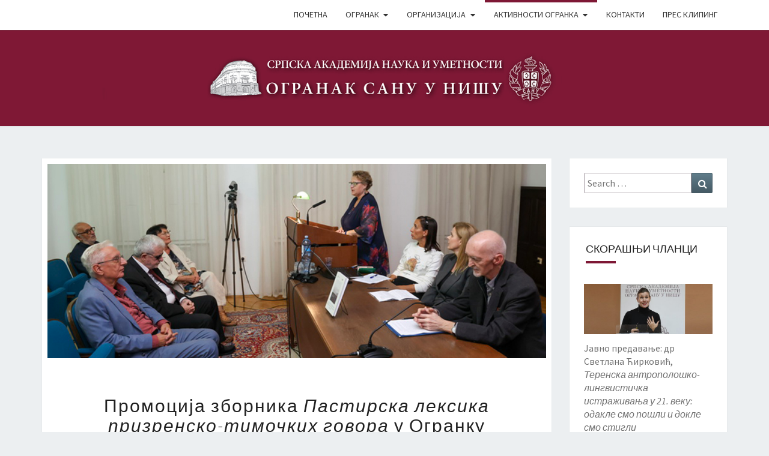

--- FILE ---
content_type: text/html; charset=UTF-8
request_url: https://www.ogranaknis.sanu.ac.rs/aktivnosti-ogranka/page/2/
body_size: 11748
content:
<!DOCTYPE html>

<!--[if IE 8]>
<html id="ie8" lang="sr-RS">
<![endif]-->
<!--[if !(IE 8) ]><!-->
<html lang="sr-RS">
<!--<![endif]-->
<head>
<meta charset="UTF-8" />
<meta name="viewport" content="width=device-width" />
<link rel="profile" href="http://gmpg.org/xfn/11" />
<link rel="pingback" href="https://www.ogranaknis.sanu.ac.rs/xmlrpc.php" />
<title>Активности Огранка &#8211; Страна 2</title>
<link rel='dns-prefetch' href='//fonts.googleapis.com' />
<link rel='dns-prefetch' href='//s.w.org' />
<link rel="alternate" type="application/rss+xml" title=" &raquo; довод" href="https://www.ogranaknis.sanu.ac.rs/feed/" />
<link rel="alternate" type="application/rss+xml" title=" &raquo; довод коментара" href="https://www.ogranaknis.sanu.ac.rs/comments/feed/" />
		<script type="text/javascript">
			window._wpemojiSettings = {"baseUrl":"https:\/\/s.w.org\/images\/core\/emoji\/11\/72x72\/","ext":".png","svgUrl":"https:\/\/s.w.org\/images\/core\/emoji\/11\/svg\/","svgExt":".svg","source":{"concatemoji":"https:\/\/www.ogranaknis.sanu.ac.rs\/wp-includes\/js\/wp-emoji-release.min.js?ver=4.9.28"}};
			!function(e,a,t){var n,r,o,i=a.createElement("canvas"),p=i.getContext&&i.getContext("2d");function s(e,t){var a=String.fromCharCode;p.clearRect(0,0,i.width,i.height),p.fillText(a.apply(this,e),0,0);e=i.toDataURL();return p.clearRect(0,0,i.width,i.height),p.fillText(a.apply(this,t),0,0),e===i.toDataURL()}function c(e){var t=a.createElement("script");t.src=e,t.defer=t.type="text/javascript",a.getElementsByTagName("head")[0].appendChild(t)}for(o=Array("flag","emoji"),t.supports={everything:!0,everythingExceptFlag:!0},r=0;r<o.length;r++)t.supports[o[r]]=function(e){if(!p||!p.fillText)return!1;switch(p.textBaseline="top",p.font="600 32px Arial",e){case"flag":return s([55356,56826,55356,56819],[55356,56826,8203,55356,56819])?!1:!s([55356,57332,56128,56423,56128,56418,56128,56421,56128,56430,56128,56423,56128,56447],[55356,57332,8203,56128,56423,8203,56128,56418,8203,56128,56421,8203,56128,56430,8203,56128,56423,8203,56128,56447]);case"emoji":return!s([55358,56760,9792,65039],[55358,56760,8203,9792,65039])}return!1}(o[r]),t.supports.everything=t.supports.everything&&t.supports[o[r]],"flag"!==o[r]&&(t.supports.everythingExceptFlag=t.supports.everythingExceptFlag&&t.supports[o[r]]);t.supports.everythingExceptFlag=t.supports.everythingExceptFlag&&!t.supports.flag,t.DOMReady=!1,t.readyCallback=function(){t.DOMReady=!0},t.supports.everything||(n=function(){t.readyCallback()},a.addEventListener?(a.addEventListener("DOMContentLoaded",n,!1),e.addEventListener("load",n,!1)):(e.attachEvent("onload",n),a.attachEvent("onreadystatechange",function(){"complete"===a.readyState&&t.readyCallback()})),(n=t.source||{}).concatemoji?c(n.concatemoji):n.wpemoji&&n.twemoji&&(c(n.twemoji),c(n.wpemoji)))}(window,document,window._wpemojiSettings);
		</script>
		<style type="text/css">
img.wp-smiley,
img.emoji {
	display: inline !important;
	border: none !important;
	box-shadow: none !important;
	height: 1em !important;
	width: 1em !important;
	margin: 0 .07em !important;
	vertical-align: -0.1em !important;
	background: none !important;
	padding: 0 !important;
}
</style>
<link rel='stylesheet' id='bwg_fonts-css'  href='https://www.ogranaknis.sanu.ac.rs/wp-content/plugins/photo-gallery/css/bwg-fonts/fonts.css?ver=0.0.1' type='text/css' media='all' />
<link rel='stylesheet' id='sumoselect-css'  href='https://www.ogranaknis.sanu.ac.rs/wp-content/plugins/photo-gallery/css/sumoselect.min.css?ver=3.0.3' type='text/css' media='all' />
<link rel='stylesheet' id='mCustomScrollbar-css'  href='https://www.ogranaknis.sanu.ac.rs/wp-content/plugins/photo-gallery/css/jquery.mCustomScrollbar.min.css?ver=1.5.49' type='text/css' media='all' />
<link rel='stylesheet' id='bwg_frontend-css'  href='https://www.ogranaknis.sanu.ac.rs/wp-content/plugins/photo-gallery/css/styles.min.css?ver=1.5.49' type='text/css' media='all' />
<link rel='stylesheet' id='bootstrap-css'  href='https://www.ogranaknis.sanu.ac.rs/wp-content/themes/nisarg/css/bootstrap.css?ver=4.9.28' type='text/css' media='all' />
<link rel='stylesheet' id='font-awesome-css'  href='https://www.ogranaknis.sanu.ac.rs/wp-content/themes/nisarg/font-awesome/css/font-awesome.min.css?ver=4.9.28' type='text/css' media='all' />
<link rel='stylesheet' id='nisarg-style-css'  href='https://www.ogranaknis.sanu.ac.rs/wp-content/themes/nisarg/style.css?ver=4.9.28' type='text/css' media='all' />
<style id='nisarg-style-inline-css' type='text/css'>
	/* Color Scheme */

	/* Accent Color */

	a:active,
	a:hover,
	a:focus {
	    color: #7e1835;
	}

	.main-navigation .primary-menu > li > a:hover, .main-navigation .primary-menu > li > a:focus {
		color: #7e1835;
	}
	
	.main-navigation .primary-menu .sub-menu .current_page_item > a,
	.main-navigation .primary-menu .sub-menu .current-menu-item > a {
		color: #7e1835;
	}
	.main-navigation .primary-menu .sub-menu .current_page_item > a:hover,
	.main-navigation .primary-menu .sub-menu .current_page_item > a:focus,
	.main-navigation .primary-menu .sub-menu .current-menu-item > a:hover,
	.main-navigation .primary-menu .sub-menu .current-menu-item > a:focus {
		background-color: #fff;
		color: #7e1835;
	}
	.dropdown-toggle:hover,
	.dropdown-toggle:focus {
		color: #7e1835;
	}

	@media (min-width: 768px){
		.main-navigation .primary-menu > .current_page_item > a,
		.main-navigation .primary-menu > .current_page_item > a:hover,
		.main-navigation .primary-menu > .current_page_item > a:focus,
		.main-navigation .primary-menu > .current-menu-item > a,
		.main-navigation .primary-menu > .current-menu-item > a:hover,
		.main-navigation .primary-menu > .current-menu-item > a:focus,
		.main-navigation .primary-menu > .current_page_ancestor > a,
		.main-navigation .primary-menu > .current_page_ancestor > a:hover,
		.main-navigation .primary-menu > .current_page_ancestor > a:focus,
		.main-navigation .primary-menu > .current-menu-ancestor > a,
		.main-navigation .primary-menu > .current-menu-ancestor > a:hover,
		.main-navigation .primary-menu > .current-menu-ancestor > a:focus {
			border-top: 4px solid #7e1835;
		}
		.main-navigation ul ul a:hover,
		.main-navigation ul ul a.focus {
			color: #fff;
			background-color: #7e1835;
		}
	}

	.main-navigation .primary-menu > .open > a, .main-navigation .primary-menu > .open > a:hover, .main-navigation .primary-menu > .open > a:focus {
		color: #7e1835;
	}

	.main-navigation .primary-menu > li > .sub-menu  li > a:hover,
	.main-navigation .primary-menu > li > .sub-menu  li > a:focus {
		color: #fff;
		background-color: #7e1835;
	}

	@media (max-width: 767px) {
		.main-navigation .primary-menu .open .sub-menu > li > a:hover {
			color: #fff;
			background-color: #7e1835;
		}
	}

	.sticky-post{
	    background: #7e1835;
	    color:white;
	}
	
	.entry-title a:hover,
	.entry-title a:focus{
	    color: #7e1835;
	}

	.entry-header .entry-meta::after{
	    background: #7e1835;
	}

	.fa {
		color: #7e1835;
	}

	.btn-default{
		border-bottom: 1px solid #7e1835;
	}

	.btn-default:hover, .btn-default:focus{
	    border-bottom: 1px solid #7e1835;
	    background-color: #7e1835;
	}

	.nav-previous:hover, .nav-next:hover{
	    border: 1px solid #7e1835;
	    background-color: #7e1835;
	}

	.next-post a:hover,.prev-post a:hover{
	    color: #7e1835;
	}

	.posts-navigation .next-post a:hover .fa, .posts-navigation .prev-post a:hover .fa{
	    color: #7e1835;
	}


	#secondary .widget-title::after{
		background-color: #7e1835;
	    content: "";
	    position: absolute;
	    width: 50px;
	    display: block;
	    height: 4px;    
	    bottom: -15px;
	}

	#secondary .widget a:hover,
	#secondary .widget a:focus{
		color: #7e1835;
	}

	#secondary .widget_calendar tbody a {
	    background-color: #7e1835;
	    color: #fff;
	    padding: 0.2em;
	}

	#secondary .widget_calendar tbody a:hover{
	    background-color: #7e1835;
	    color: #fff;
	    padding: 0.2em;
	}	

</style>
<link rel='stylesheet' id='nisarggooglefonts-css'  href='//fonts.googleapis.com/css?family=Lato:400,300italic,700|Source+Sans+Pro:400,400italic' type='text/css' media='all' />
<link rel='stylesheet' id='recent-posts-widget-with-thumbnails-public-style-css'  href='https://www.ogranaknis.sanu.ac.rs/wp-content/plugins/recent-posts-widget-with-thumbnails/public.css?ver=6.7.0' type='text/css' media='all' />
<script type='text/javascript' src='https://www.ogranaknis.sanu.ac.rs/wp-includes/js/jquery/jquery.js?ver=1.12.4'></script>
<script type='text/javascript' src='https://www.ogranaknis.sanu.ac.rs/wp-includes/js/jquery/jquery-migrate.min.js?ver=1.4.1'></script>
<script type='text/javascript' src='https://www.ogranaknis.sanu.ac.rs/wp-content/plugins/photo-gallery/js/jquery.sumoselect.min.js?ver=3.0.3'></script>
<script type='text/javascript' src='https://www.ogranaknis.sanu.ac.rs/wp-content/plugins/photo-gallery/js/jquery.mobile.min.js?ver=1.3.2'></script>
<script type='text/javascript' src='https://www.ogranaknis.sanu.ac.rs/wp-content/plugins/photo-gallery/js/jquery.mCustomScrollbar.concat.min.js?ver=1.5.49'></script>
<script type='text/javascript' src='https://www.ogranaknis.sanu.ac.rs/wp-content/plugins/photo-gallery/js/jquery.fullscreen-0.4.1.min.js?ver=0.4.1'></script>
<script type='text/javascript'>
/* <![CDATA[ */
var bwg_objectsL10n = {"bwg_field_required":"field is required.","bwg_mail_validation":"\u041e\u0432\u043e \u043d\u0438\u0458\u0435 \u0432\u0430\u043b\u0438\u0434\u043d\u0430 \u0435\u043c\u0430\u0438\u043b \u0430\u0434\u0440\u0435\u0441\u0430. ","bwg_search_result":"\u041d\u0435 \u043f\u043e\u0441\u0442\u043e\u0458\u0435 \u0441\u043b\u0438\u043a\u0435 \u043a\u043e\u0458\u0435 \u043e\u0434\u0433\u043e\u0432\u0430\u0440\u0430\u0458\u0443 \u0412\u0430\u0448\u043e\u0458 \u043f\u0440\u0435\u0442\u0440\u0430\u0437\u0438.","bwg_select_tag":"Select Tag","bwg_order_by":"Order By","bwg_search":"\u0422\u0440\u0430\u0436\u0438","bwg_show_ecommerce":"Show Ecommerce","bwg_hide_ecommerce":"Hide Ecommerce","bwg_show_comments":"\u041f\u0440\u0438\u043a\u0430\u0437\u0430\u0442\u0438 \u043a\u043e\u043c\u0435\u043d\u0442\u0430\u0440\u0435","bwg_hide_comments":"\u0421\u0430\u043a\u0440\u0438\u0458 \u043a\u043e\u043c\u0435\u043d\u0442\u0430\u0440\u0435","bwg_restore":"\u0412\u0440\u0430\u0442\u0438","bwg_maximize":"\u041c\u0430\u043a\u0441\u0438\u043c\u0430\u043b\u043d\u0430 \u0432\u0435\u043b\u0438\u0447\u0438\u043d\u0430","bwg_fullscreen":"\u0426\u0435\u043e \u0435\u043a\u0440\u0430\u043d","bwg_exit_fullscreen":"\u0418\u0437\u0430\u0452\u0438 \u0438\u0437 \u0446\u0435\u043b\u043e\u0433 \u0435\u043a\u0440\u0430\u043d\u0430","bwg_search_tag":"SEARCH...","bwg_tag_no_match":"No tags found","bwg_all_tags_selected":"All tags selected","bwg_tags_selected":"tags selected","play":"\u041f\u0443\u0441\u0442\u0438","pause":"\u041f\u0430\u0443\u0437\u0430","is_pro":"","bwg_play":"\u041f\u0443\u0441\u0442\u0438","bwg_pause":"\u041f\u0430\u0443\u0437\u0430","bwg_hide_info":"\u0421\u0430\u043a\u0440\u0438\u0458 \u0438\u043d\u0444\u043e","bwg_show_info":"\u041f\u0440\u0438\u043a\u0430\u0436\u0438 \u0438\u043d\u0444\u043e","bwg_hide_rating":"\u0421\u0430\u043a\u0440\u0438\u0458 \u0440\u0435\u0458\u0442\u0438\u043d\u0433","bwg_show_rating":"\u041f\u0440\u0438\u043a\u0430\u0436\u0438 \u0440\u0435\u0458\u0442\u0438\u043d\u0433","ok":"Ok","cancel":"Cancel","select_all":"Select all","lazy_load":"0","lazy_loader":"https:\/\/www.ogranaknis.sanu.ac.rs\/wp-content\/plugins\/photo-gallery\/images\/ajax_loader.png","front_ajax":"0"};
/* ]]> */
</script>
<script type='text/javascript' src='https://www.ogranaknis.sanu.ac.rs/wp-content/plugins/photo-gallery/js/scripts.min.js?ver=1.5.49'></script>
<!--[if lt IE 9]>
<script type='text/javascript' src='https://www.ogranaknis.sanu.ac.rs/wp-content/themes/nisarg/js/html5shiv.js?ver=3.7.3'></script>
<![endif]-->
<link rel='https://api.w.org/' href='https://www.ogranaknis.sanu.ac.rs/wp-json/' />
<link rel="EditURI" type="application/rsd+xml" title="RSD" href="https://www.ogranaknis.sanu.ac.rs/xmlrpc.php?rsd" />
<link rel="wlwmanifest" type="application/wlwmanifest+xml" href="https://www.ogranaknis.sanu.ac.rs/wp-includes/wlwmanifest.xml" /> 
<meta name="generator" content="WordPress 4.9.28" />
<style>/* CSS added by WP Meta and Date Remover*/.entry-meta {display:none !important;}
	.home .entry-meta { display: none; }
	.entry-footer {display:none !important;}
	.home .entry-footer { display: none; }</style>
<style type="text/css">
        .site-header { background: #7e1835; }
</style>

		<style type="text/css" id="nisarg-header-css">
					.site-header {
				background: url(https://www.ogranaknis.sanu.ac.rs/wp-content/uploads/2018/01/header_nov1600_200n-2.jpg) no-repeat scroll top;
				background-size: cover;
			}
			@media (min-width: 320px) and (max-width: 359px ) {
				.site-header {
					height: 40px;
				}
			}
			@media (min-width: 360px) and (max-width: 767px ) {
				.site-header {
					height: 45px;
				}
			}
			@media (min-width: 768px) and (max-width: 979px ) {
				.site-header {
					height: 96px;
				}
			}
			@media (min-width: 980px) and (max-width: 1279px ){
				.site-header {
					height: 122px;
				}
			}
			@media (min-width: 1280px) and (max-width: 1365px ){
				.site-header {
					height: 160px;
				}
			}
			@media (min-width: 1366px) and (max-width: 1439px ){
				.site-header {
					height: 170px;
				}
			}
			@media (min-width: 1440px) and (max-width: 1599px ) {
				.site-header {
					height: 180px;
				}
			}
			@media (min-width: 1600px) and (max-width: 1919px ) {
				.site-header {
					height: 200px;
				}
			}
			@media (min-width: 1920px) and (max-width: 2559px ) {
				.site-header {
					height: 240px;
				}
			}
			@media (min-width: 2560px)  and (max-width: 2879px ) {
				.site-header {
					height: 320px;
				}
			}
			@media (min-width: 2880px) {
				.site-header {
					height: 360px;
				}
			}
			.site-header{
				-webkit-box-shadow: 0px 0px 2px 1px rgba(182,182,182,0.3);
		    	-moz-box-shadow: 0px 0px 2px 1px rgba(182,182,182,0.3);
		    	-o-box-shadow: 0px 0px 2px 1px rgba(182,182,182,0.3);
		    	box-shadow: 0px 0px 2px 1px rgba(182,182,182,0.3);
			}
					.site-title,
			.site-description {
				position: absolute;
				clip: rect(1px 1px 1px 1px); /* IE7 */
				clip: rect(1px, 1px, 1px, 1px);
			}
					.site-title,
			.site-description {
				color: #blank;
			}
			.site-title::after{
				background: #blank;
				content:"";
			}
				</style>
		</head>
<body class="blog paged paged-2 group-blog">
<div id="page" class="hfeed site">
<header id="masthead"  role="banner">
	<nav id="site-navigation" class="main-navigation navbar-fixed-top navbar-left" role="navigation">
		<!-- Brand and toggle get grouped for better mobile display -->
		<div class="container" id="navigation_menu">
			<div class="navbar-header">
									<button type="button" class="menu-toggle" data-toggle="collapse" data-target=".navbar-ex1-collapse">
						<span class="sr-only">Toggle navigation</span>
						<span class="icon-bar"></span> 
						<span class="icon-bar"></span>
						<span class="icon-bar"></span>
					</button>
									<a class="navbar-brand" href="https://www.ogranaknis.sanu.ac.rs/"></a>
			</div><!-- .navbar-header -->
			<div class="collapse navbar-collapse navbar-ex1-collapse"><ul id="menu-meni" class="primary-menu"><li id="menu-item-56" class="menu-item menu-item-type-post_type menu-item-object-page menu-item-home menu-item-56"><a href="https://www.ogranaknis.sanu.ac.rs/">Почетна</a></li>
<li id="menu-item-141" class="menu-item menu-item-type-custom menu-item-object-custom menu-item-has-children menu-item-141"><a href="#">Огранак</a>
<ul class="sub-menu">
	<li id="menu-item-140" class="menu-item menu-item-type-post_type menu-item-object-page menu-item-140"><a href="https://www.ogranaknis.sanu.ac.rs/zadaci-i-aktivnosti/">Задаци и активности</a></li>
	<li id="menu-item-139" class="menu-item menu-item-type-post_type menu-item-object-page menu-item-139"><a href="https://www.ogranaknis.sanu.ac.rs/istorijat/">Историјат</a></li>
	<li id="menu-item-138" class="menu-item menu-item-type-post_type menu-item-object-page menu-item-138"><a href="https://www.ogranaknis.sanu.ac.rs/clanstvo/">Чланство</a></li>
	<li id="menu-item-137" class="menu-item menu-item-type-post_type menu-item-object-page menu-item-137"><a href="https://www.ogranaknis.sanu.ac.rs/pravna-akta/">Правна акта</a></li>
</ul>
</li>
<li id="menu-item-142" class="menu-item menu-item-type-custom menu-item-object-custom menu-item-has-children menu-item-142"><a href="#">Организација</a>
<ul class="sub-menu">
	<li id="menu-item-148" class="menu-item menu-item-type-post_type menu-item-object-page menu-item-148"><a href="https://www.ogranaknis.sanu.ac.rs/organi-upravljanja/">Органи Огранка</a></li>
	<li id="menu-item-147" class="menu-item menu-item-type-post_type menu-item-object-page menu-item-147"><a href="https://www.ogranaknis.sanu.ac.rs/sluzba-ogranka/">Служба Огранка</a></li>
</ul>
</li>
<li id="menu-item-149" class="menu-item menu-item-type-post_type menu-item-object-page current-menu-item page_item page-item-134 current_page_item current_page_parent menu-item-has-children menu-item-149"><a href="https://www.ogranaknis.sanu.ac.rs/aktivnosti-ogranka/">Активности Огранка</a>
<ul class="sub-menu">
	<li id="menu-item-541" class="menu-item menu-item-type-taxonomy menu-item-object-category menu-item-has-children menu-item-541"><a href="https://www.ogranaknis.sanu.ac.rs/category/aktivnosti-ogranka/projekti/">Пројекти</a>
	<ul class="sub-menu">
		<li id="menu-item-571" class="menu-item menu-item-type-post_type menu-item-object-page menu-item-571"><a href="https://www.ogranaknis.sanu.ac.rs/projekti-fonda-sanu/">Пројекти Фонда САНУ</a></li>
		<li id="menu-item-570" class="menu-item menu-item-type-post_type menu-item-object-page menu-item-570"><a href="https://www.ogranaknis.sanu.ac.rs/projekti-ogranka/">Пројекти Огранка</a></li>
		<li id="menu-item-569" class="menu-item menu-item-type-post_type menu-item-object-page menu-item-569"><a href="https://www.ogranaknis.sanu.ac.rs/ostali-projekti/">Екстерни пројекти</a></li>
	</ul>
</li>
	<li id="menu-item-1936" class="menu-item menu-item-type-taxonomy menu-item-object-category menu-item-1936"><a href="https://www.ogranaknis.sanu.ac.rs/category/aktivnosti-ogranka/svecane-akademije/">Свечане академије</a></li>
	<li id="menu-item-538" class="menu-item menu-item-type-taxonomy menu-item-object-category menu-item-has-children menu-item-538"><a href="https://www.ogranaknis.sanu.ac.rs/category/aktivnosti-ogranka/naucni-skupovi/">Научни скупови</a>
	<ul class="sub-menu">
		<li id="menu-item-549" class="menu-item menu-item-type-taxonomy menu-item-object-category menu-item-549"><a href="https://www.ogranaknis.sanu.ac.rs/category/aktivnosti-ogranka/naucni-skupovi/konferencije/">Конференције</a></li>
		<li id="menu-item-550" class="menu-item menu-item-type-taxonomy menu-item-object-category menu-item-550"><a href="https://www.ogranaknis.sanu.ac.rs/category/aktivnosti-ogranka/naucni-skupovi/okrugli-stolovi/">Округли столови</a></li>
		<li id="menu-item-4845" class="menu-item menu-item-type-taxonomy menu-item-object-category menu-item-4845"><a href="https://www.ogranaknis.sanu.ac.rs/category/aktivnosti-ogranka/naucni-skupovi/predstavljanje-projekata/">Представљање пројеката</a></li>
		<li id="menu-item-5455" class="menu-item menu-item-type-taxonomy menu-item-object-category menu-item-5455"><a href="https://www.ogranaknis.sanu.ac.rs/category/aktivnosti-ogranka/naucni-skupovi/radionice/">Радионице</a></li>
		<li id="menu-item-548" class="menu-item menu-item-type-taxonomy menu-item-object-category menu-item-548"><a href="https://www.ogranaknis.sanu.ac.rs/category/aktivnosti-ogranka/naucni-skupovi/kontinuirana-edukacija/">Континуирана едукација</a></li>
	</ul>
</li>
	<li id="menu-item-3168" class="menu-item menu-item-type-taxonomy menu-item-object-category menu-item-3168"><a href="https://www.ogranaknis.sanu.ac.rs/category/aktivnosti-ogranka/naucni-skupovi/razgovori-sa-stvaraocima/">Сусрети ca ствараоцима</a></li>
	<li id="menu-item-540" class="menu-item menu-item-type-taxonomy menu-item-object-category menu-item-has-children menu-item-540"><a href="https://www.ogranaknis.sanu.ac.rs/category/aktivnosti-ogranka/predavanja/">Предавања</a>
	<ul class="sub-menu">
		<li id="menu-item-1741" class="menu-item menu-item-type-taxonomy menu-item-object-category menu-item-1741"><a href="https://www.ogranaknis.sanu.ac.rs/category/aktivnosti-ogranka/predavanja/gost-ogranka-sanu/">Гост Огранка САНУ</a></li>
		<li id="menu-item-1748" class="menu-item menu-item-type-taxonomy menu-item-object-category menu-item-1748"><a href="https://www.ogranaknis.sanu.ac.rs/category/aktivnosti-ogranka/predavanja/javna-predavanja/">Јавна предавања</a></li>
		<li id="menu-item-1742" class="menu-item menu-item-type-taxonomy menu-item-object-category menu-item-1742"><a href="https://www.ogranaknis.sanu.ac.rs/category/aktivnosti-ogranka/predavanja/ciklus-predavanja/">Циклус предавања</a></li>
	</ul>
</li>
	<li id="menu-item-151" class="menu-item menu-item-type-taxonomy menu-item-object-category menu-item-151"><a href="https://www.ogranaknis.sanu.ac.rs/category/aktivnosti-ogranka/izlozbe/">Изложбе</a></li>
	<li id="menu-item-152" class="menu-item menu-item-type-taxonomy menu-item-object-category menu-item-152"><a href="https://www.ogranaknis.sanu.ac.rs/category/aktivnosti-ogranka/koncerti/">Концерти</a></li>
	<li id="menu-item-154" class="menu-item menu-item-type-taxonomy menu-item-object-category menu-item-has-children menu-item-154"><a href="https://www.ogranaknis.sanu.ac.rs/category/aktivnosti-ogranka/izdavastvo/">Издаваштво</a>
	<ul class="sub-menu">
		<li id="menu-item-3170" class="menu-item menu-item-type-post_type menu-item-object-post menu-item-3170"><a href="https://www.ogranaknis.sanu.ac.rs/izdavastvo/">Издања</a></li>
		<li id="menu-item-553" class="menu-item menu-item-type-taxonomy menu-item-object-category menu-item-553"><a href="https://www.ogranaknis.sanu.ac.rs/category/aktivnosti-ogranka/izdavastvo/promocije/">Промоције</a></li>
	</ul>
</li>
	<li id="menu-item-554" class="menu-item menu-item-type-taxonomy menu-item-object-category menu-item-554"><a href="https://www.ogranaknis.sanu.ac.rs/category/aktivnosti-ogranka/popularizacija/">Популаризација</a></li>
	<li id="menu-item-3172" class="menu-item menu-item-type-custom menu-item-object-custom menu-item-3172"><a href="https://www.ogranaknis.sanu.ac.rs/category/aktivnosti-ogranka/saradnja/">Сарадња</a></li>
	<li id="menu-item-1423" class="menu-item menu-item-type-taxonomy menu-item-object-category menu-item-has-children menu-item-1423"><a href="https://www.ogranaknis.sanu.ac.rs/category/aktivnosti-ogranka/sastanci/">Састанци</a>
	<ul class="sub-menu">
		<li id="menu-item-1425" class="menu-item menu-item-type-taxonomy menu-item-object-category menu-item-1425"><a href="https://www.ogranaknis.sanu.ac.rs/category/aktivnosti-ogranka/sastanci/organi-sanu/">Органи САНУ</a></li>
		<li id="menu-item-1424" class="menu-item menu-item-type-taxonomy menu-item-object-category menu-item-1424"><a href="https://www.ogranaknis.sanu.ac.rs/category/aktivnosti-ogranka/sastanci/organi-ogranka/">Органи Огранка</a></li>
		<li id="menu-item-1426" class="menu-item menu-item-type-taxonomy menu-item-object-category menu-item-1426"><a href="https://www.ogranaknis.sanu.ac.rs/category/aktivnosti-ogranka/sastanci/projektni-timovi/">Пројектни тимови</a></li>
	</ul>
</li>
	<li id="menu-item-3169" class="menu-item menu-item-type-taxonomy menu-item-object-category menu-item-3169"><a href="https://www.ogranaknis.sanu.ac.rs/category/svecanosti-i-prijemi/">Свечаности и пријеми</a></li>
	<li id="menu-item-6385" class="menu-item menu-item-type-taxonomy menu-item-object-category menu-item-6385"><a href="https://www.ogranaknis.sanu.ac.rs/category/aktivnosti-ogranka/nagrade-i-priznanja/">Награде и признања</a></li>
</ul>
</li>
<li id="menu-item-155" class="menu-item menu-item-type-post_type menu-item-object-page menu-item-155"><a href="https://www.ogranaknis.sanu.ac.rs/kontakti/">Контакти</a></li>
<li id="menu-item-156" class="menu-item menu-item-type-post_type menu-item-object-page menu-item-156"><a href="https://www.ogranaknis.sanu.ac.rs/pres-kliping/">Прес клипинг</a></li>
</ul></div>		</div><!--#container-->
	</nav>
	<div id="cc_spacer"></div><!-- used to clear fixed navigation by the themes js -->  
	<div class="site-header">
		<div class="site-branding">
			<a class="home-link" href="https://www.ogranaknis.sanu.ac.rs/" title="" rel="home">
				<h1 class="site-title"></h1>
				<h2 class="site-description"></h2>
			</a>
		</div><!--.site-branding-->
	</div><!--.site-header-->
</header>
<div id="content" class="site-content">

	<div class="container">
		<div class="row">
			<div id="primary" class="col-md-9 content-area">
				<main id="main" class="site-main" role="main">
															<header>
							<h1 class="page-title screen-reader-text">Активности Огранка</h1>
						</header>
					
																
<article id="post-12474"  class="post-content post-12474 post type-post status-publish format-standard has-post-thumbnail hentry category-izdavastvo category-promocije">

	
	        <div class="featured-image">
        	        	<a href="https://www.ogranaknis.sanu.ac.rs/promocija-zbornika-pastirska-leksika-prizrensko-timockih-govora-u-ogranku-sanu-u-novom-sadu/" rel="bookmark">
            <img width="1024" height="400" src="https://www.ogranaknis.sanu.ac.rs/wp-content/uploads/2025/10/00-baner-pastirskaleksika10_resize.jpg" class="attachment-nisarg-full-width size-nisarg-full-width wp-post-image" alt="" srcset="https://www.ogranaknis.sanu.ac.rs/wp-content/uploads/2025/10/00-baner-pastirskaleksika10_resize.jpg 1024w, https://www.ogranaknis.sanu.ac.rs/wp-content/uploads/2025/10/00-baner-pastirskaleksika10_resize-300x117.jpg 300w, https://www.ogranaknis.sanu.ac.rs/wp-content/uploads/2025/10/00-baner-pastirskaleksika10_resize-768x300.jpg 768w, https://www.ogranaknis.sanu.ac.rs/wp-content/uploads/2025/10/00-baner-pastirskaleksika10_resize-604x236.jpg 604w" sizes="(max-width: 1024px) 100vw, 1024px" />                        </a>         
        </div>
        
	<header class="entry-header">

		<span class="screen-reader-text">Промоција зборника <em>Пастирска лексика призренско-тимочких говора</em> у Огранку САНУ у Новом Саду</span>

					<h2 class="entry-title">
				<a href="https://www.ogranaknis.sanu.ac.rs/promocija-zbornika-pastirska-leksika-prizrensko-timockih-govora-u-ogranku-sanu-u-novom-sadu/" rel="bookmark">Промоција зборника <em>Пастирска лексика призренско-тимочких говора</em> у Огранку САНУ у Новом Саду</a>
			</h2>
		
				<div class="entry-meta">
			<h5 class="entry-date"><i class="fa fa-calendar-o"></i> <a href="https://www.ogranaknis.sanu.ac.rs/promocija-zbornika-pastirska-leksika-prizrensko-timockih-govora-u-ogranku-sanu-u-novom-sadu/" title="" rel="bookmark"><time class="entry-date" datetime="" pubdate> </time></a><span class="byline"><span class="sep"></span><i class="fa fa-user"></i>
<span class="author vcard"><a class="url fn n" href="https://www.ogranaknis.sanu.ac.rs/author/sanunismile/" title="View all posts by " rel="author"></a></span></span></h5>
		</div><!-- .entry-meta -->
			</header><!-- .entry-header -->

	<div class="entry-summary">
		<p>Промоција зборника Пастирска лексика призренско-тимочких говора у Огранку САНУ у Новом Саду Главни уредник: академик Александар Лома, уредник: проф. др Недељко Богдановић (Ниш: Српска академија наука и уметности – Огранак САНУ у Нишу, Београд: Институт за српски језик САНУ, 2024) (У оквиру пројекта О-33-23 Пастирска / сточарска лексика призренско-тимочких говора, координатор пројекта: академик Александар Лома, руководилац пројекта: др Ана Савић-Грујић, виши научни сарадник, консултант: проф. др Софија Милорадовић, научни саветник) Организатори: Огранак САНУ у Новом Саду, Институт за српски језик САНУ,&#8230;</p>
<p class="read-more"><a class="btn btn-default" href="https://www.ogranaknis.sanu.ac.rs/promocija-zbornika-pastirska-leksika-prizrensko-timockih-govora-u-ogranku-sanu-u-novom-sadu/">Прочитајте више<span class="screen-reader-text"> Прочитајте више</span></a></p>
	</div><!-- .entry-summary -->

	<footer class="entry-footer">
			</footer><!-- .entry-footer -->
</article><!-- #post-## -->
											
<article id="post-12454"  class="post-content post-12454 post type-post status-publish format-standard has-post-thumbnail hentry category-aktivnosti-ogranka category-konferencije category-naucni-skupovi">

	
	        <div class="featured-image">
        	        	<a href="https://www.ogranaknis.sanu.ac.rs/naucni-skup34-medjunarodna-konferencija-o-mikroelektronici-miel-2025-34th-international-conference-on-microelectronics-miel-2025/" rel="bookmark">
            <img width="1024" height="400" src="https://www.ogranaknis.sanu.ac.rs/wp-content/uploads/2025/10/00-baner-LAV_3212_resize.jpg" class="attachment-nisarg-full-width size-nisarg-full-width wp-post-image" alt="" srcset="https://www.ogranaknis.sanu.ac.rs/wp-content/uploads/2025/10/00-baner-LAV_3212_resize.jpg 1024w, https://www.ogranaknis.sanu.ac.rs/wp-content/uploads/2025/10/00-baner-LAV_3212_resize-300x117.jpg 300w, https://www.ogranaknis.sanu.ac.rs/wp-content/uploads/2025/10/00-baner-LAV_3212_resize-768x300.jpg 768w, https://www.ogranaknis.sanu.ac.rs/wp-content/uploads/2025/10/00-baner-LAV_3212_resize-604x236.jpg 604w" sizes="(max-width: 1024px) 100vw, 1024px" />                        </a>         
        </div>
        
	<header class="entry-header">

		<span class="screen-reader-text">Научни скуп<br><b>34. Међународна конференција о микроелектроници – МИЕЛ 2025. <br>(34<em><sup>th</sup> International Conference on Microelectronics – MIEL 2025</em>)</b></span>

					<h2 class="entry-title">
				<a href="https://www.ogranaknis.sanu.ac.rs/naucni-skup34-medjunarodna-konferencija-o-mikroelektronici-miel-2025-34th-international-conference-on-microelectronics-miel-2025/" rel="bookmark">Научни скуп<br><b>34. Међународна конференција о микроелектроници – МИЕЛ 2025. <br>(34<em><sup>th</sup> International Conference on Microelectronics – MIEL 2025</em>)</b></a>
			</h2>
		
				<div class="entry-meta">
			<h5 class="entry-date"><i class="fa fa-calendar-o"></i> <a href="https://www.ogranaknis.sanu.ac.rs/naucni-skup34-medjunarodna-konferencija-o-mikroelektronici-miel-2025-34th-international-conference-on-microelectronics-miel-2025/" title="" rel="bookmark"><time class="entry-date" datetime="" pubdate> </time></a><span class="byline"><span class="sep"></span><i class="fa fa-user"></i>
<span class="author vcard"><a class="url fn n" href="https://www.ogranaknis.sanu.ac.rs/author/sanunismile/" title="View all posts by " rel="author"></a></span></span></h5>
		</div><!-- .entry-meta -->
			</header><!-- .entry-header -->

	<div class="entry-summary">
		<p>Научни скуп 34. Међународна конференција о микроелектроници – МИЕЛ 2025. 34th International Conference on Microelectronics – MIEL 2025 Понедељак, 13–среда 16. октобар 2025. године, Електронски факултет у Нишу. Свечано отварање: понедељак, 13. октобар 2025. године, 13.30 сати Сала 457 – нова ламела Електронског факултета у Нишу Електронски факултет Универзитета у Нишу Организатори: Електронски факултет Универзитета у Нишу, IEEE секција за Србију и Црну Гору – Огранак ED/SSC, у сарадњи са Српском академијом наука и уметности – Огранком САНУ у Нишу,&#8230;</p>
<p class="read-more"><a class="btn btn-default" href="https://www.ogranaknis.sanu.ac.rs/naucni-skup34-medjunarodna-konferencija-o-mikroelektronici-miel-2025-34th-international-conference-on-microelectronics-miel-2025/">Прочитајте више<span class="screen-reader-text"> Прочитајте више</span></a></p>
	</div><!-- .entry-summary -->

	<footer class="entry-footer">
			</footer><!-- .entry-footer -->
</article><!-- #post-## -->
											
<article id="post-12433"  class="post-content post-12433 post type-post status-publish format-standard has-post-thumbnail hentry category-aktivnosti-ogranka category-javna-predavanja category-predavanja">

	
	        <div class="featured-image">
        	        	<a href="https://www.ogranaknis.sanu.ac.rs/javno-predavanje-prof-dr-jelenka-pandurevic/" rel="bookmark">
            <img width="1024" height="400" src="https://www.ogranaknis.sanu.ac.rs/wp-content/uploads/2025/10/00-baner-LAV_9159_resize.jpg" class="attachment-nisarg-full-width size-nisarg-full-width wp-post-image" alt="" srcset="https://www.ogranaknis.sanu.ac.rs/wp-content/uploads/2025/10/00-baner-LAV_9159_resize.jpg 1024w, https://www.ogranaknis.sanu.ac.rs/wp-content/uploads/2025/10/00-baner-LAV_9159_resize-300x117.jpg 300w, https://www.ogranaknis.sanu.ac.rs/wp-content/uploads/2025/10/00-baner-LAV_9159_resize-768x300.jpg 768w, https://www.ogranaknis.sanu.ac.rs/wp-content/uploads/2025/10/00-baner-LAV_9159_resize-604x236.jpg 604w" sizes="(max-width: 1024px) 100vw, 1024px" />                        </a>         
        </div>
        
	<header class="entry-header">

		<span class="screen-reader-text">Јавно предавање: проф. др Јеленка Пандуревић, <em>Сакупљање и објављивање народних умотворина као политички ангажман</em></span>

					<h2 class="entry-title">
				<a href="https://www.ogranaknis.sanu.ac.rs/javno-predavanje-prof-dr-jelenka-pandurevic/" rel="bookmark">Јавно предавање: проф. др Јеленка Пандуревић, <em>Сакупљање и објављивање народних умотворина као политички ангажман</em></a>
			</h2>
		
				<div class="entry-meta">
			<h5 class="entry-date"><i class="fa fa-calendar-o"></i> <a href="https://www.ogranaknis.sanu.ac.rs/javno-predavanje-prof-dr-jelenka-pandurevic/" title="" rel="bookmark"><time class="entry-date" datetime="" pubdate> </time></a><span class="byline"><span class="sep"></span><i class="fa fa-user"></i>
<span class="author vcard"><a class="url fn n" href="https://www.ogranaknis.sanu.ac.rs/author/sanunismile/" title="View all posts by " rel="author"></a></span></span></h5>
		</div><!-- .entry-meta -->
			</header><!-- .entry-header -->

	<div class="entry-summary">
		<p>Јавно предавање Проф. др Јеленка Пандуревић Филолошки факултет Универзитета у Бањој Луци (БиХ, Република Српска) Сакупљање и објављивање народних умотворина као политички ангажман У оквиру рада на пројекту О-20-18 Теренска истраживања усмене традиције југоисточне Србије (координатор пројекта: академик Љубинко Раденковић, руководилац пројекта: проф. др Данијела Поповић Николић). Понедељак, 6. октобар 2025. године, 12 сатии Огранак САНУ у Нишу, Мултимедијална сала Универзитета у Нишу, Универзитетски трг 2 У понедељак, 6. октобра 2025. године, у Огранку САНУ у Нишу одржано је јавно&#8230;</p>
<p class="read-more"><a class="btn btn-default" href="https://www.ogranaknis.sanu.ac.rs/javno-predavanje-prof-dr-jelenka-pandurevic/">Прочитајте више<span class="screen-reader-text"> Прочитајте више</span></a></p>
	</div><!-- .entry-summary -->

	<footer class="entry-footer">
			</footer><!-- .entry-footer -->
</article><!-- #post-## -->
											
<article id="post-12366"  class="post-content post-12366 post type-post status-publish format-standard has-post-thumbnail hentry category-aktivnosti-ogranka category-projekti">

	
	        <div class="featured-image">
        	        	<a href="https://www.ogranaknis.sanu.ac.rs/predstavljanje-novih-projekata-o-39-25-embriologija-coveka-i-kongenitalne-anomalije-histoloska-imunohistohemijska-morfometrijska-klinicka-i-eksperimentalna-istrazivanja-celija-tkiva-i-organa-embr/" rel="bookmark">
            <img width="1024" height="400" src="https://www.ogranaknis.sanu.ac.rs/wp-content/uploads/2025/09/00-banner-LAV_8377_resize.jpg" class="attachment-nisarg-full-width size-nisarg-full-width wp-post-image" alt="" srcset="https://www.ogranaknis.sanu.ac.rs/wp-content/uploads/2025/09/00-banner-LAV_8377_resize.jpg 1024w, https://www.ogranaknis.sanu.ac.rs/wp-content/uploads/2025/09/00-banner-LAV_8377_resize-300x117.jpg 300w, https://www.ogranaknis.sanu.ac.rs/wp-content/uploads/2025/09/00-banner-LAV_8377_resize-768x300.jpg 768w, https://www.ogranaknis.sanu.ac.rs/wp-content/uploads/2025/09/00-banner-LAV_8377_resize-604x236.jpg 604w" sizes="(max-width: 1024px) 100vw, 1024px" />                        </a>         
        </div>
        
	<header class="entry-header">

		<span class="screen-reader-text">Представљање нових пројеката О-39-25 <em>Ембриологија човека и конгениталне аномалије: хистолошка, имунохистохемијска, морфометријска, клиничка и експериментална истраживања ћелија, ткива и органа ембриона и фетуса и екстраембрионалних структура</em></span>

					<h2 class="entry-title">
				<a href="https://www.ogranaknis.sanu.ac.rs/predstavljanje-novih-projekata-o-39-25-embriologija-coveka-i-kongenitalne-anomalije-histoloska-imunohistohemijska-morfometrijska-klinicka-i-eksperimentalna-istrazivanja-celija-tkiva-i-organa-embr/" rel="bookmark">Представљање нових пројеката О-39-25 <em>Ембриологија човека и конгениталне аномалије: хистолошка, имунохистохемијска, морфометријска, клиничка и експериментална истраживања ћелија, ткива и органа ембриона и фетуса и екстраембрионалних структура</em></a>
			</h2>
		
				<div class="entry-meta">
			<h5 class="entry-date"><i class="fa fa-calendar-o"></i> <a href="https://www.ogranaknis.sanu.ac.rs/predstavljanje-novih-projekata-o-39-25-embriologija-coveka-i-kongenitalne-anomalije-histoloska-imunohistohemijska-morfometrijska-klinicka-i-eksperimentalna-istrazivanja-celija-tkiva-i-organa-embr/" title="" rel="bookmark"><time class="entry-date" datetime="" pubdate> </time></a><span class="byline"><span class="sep"></span><i class="fa fa-user"></i>
<span class="author vcard"><a class="url fn n" href="https://www.ogranaknis.sanu.ac.rs/author/sanunismile/" title="View all posts by " rel="author"></a></span></span></h5>
		</div><!-- .entry-meta -->
			</header><!-- .entry-header -->

	<div class="entry-summary">
		<p>Представљање нових пројеката О-39-25 Ембриологија човека и конгениталне аномалије: хистолошка, имунохистохемијска, морфометријска, клиничка и експериментална истраживања ћелија, ткива и органа ембриона и фетуса и екстраембрионалних структура Координатор пројекта: академик Владимир Кањух Руководилац пројекта: проф. др Иван Николић Понедељак, 22. септембар 2025. године, 12 сати Огранак САНУ у Нишу, Мултимедијална сала Универзитета у Нишу, број 8, Универзитетски трг 2</p>
	</div><!-- .entry-summary -->

	<footer class="entry-footer">
			</footer><!-- .entry-footer -->
</article><!-- #post-## -->
											
<article id="post-12419"  class="post-content post-12419 post type-post status-publish format-standard has-post-thumbnail hentry category-aktivnosti-ogranka category-konferencije category-naucni-skupovi">

	
	        <div class="featured-image">
        	        	<a href="https://www.ogranaknis.sanu.ac.rs/medjunarodna-konferencija-sinarg2025-international-conference-synergy-of-architecture-and-civil-engineering-sinarg-2025/" rel="bookmark">
            <img width="1024" height="400" src="https://www.ogranaknis.sanu.ac.rs/wp-content/uploads/2025/09/00-baner-LAV_7132_resize.jpg" class="attachment-nisarg-full-width size-nisarg-full-width wp-post-image" alt="" srcset="https://www.ogranaknis.sanu.ac.rs/wp-content/uploads/2025/09/00-baner-LAV_7132_resize.jpg 1024w, https://www.ogranaknis.sanu.ac.rs/wp-content/uploads/2025/09/00-baner-LAV_7132_resize-300x117.jpg 300w, https://www.ogranaknis.sanu.ac.rs/wp-content/uploads/2025/09/00-baner-LAV_7132_resize-768x300.jpg 768w, https://www.ogranaknis.sanu.ac.rs/wp-content/uploads/2025/09/00-baner-LAV_7132_resize-604x236.jpg 604w" sizes="(max-width: 1024px) 100vw, 1024px" />                        </a>         
        </div>
        
	<header class="entry-header">

		<span class="screen-reader-text">Међународна конференција СИНАРГ<br>2025 International Conference <b><i>Synergy of Architecture and Civil Engineering</b></i> (SINARG 2025)</b></i></span>

					<h2 class="entry-title">
				<a href="https://www.ogranaknis.sanu.ac.rs/medjunarodna-konferencija-sinarg2025-international-conference-synergy-of-architecture-and-civil-engineering-sinarg-2025/" rel="bookmark">Међународна конференција СИНАРГ<br>2025 International Conference <b><i>Synergy of Architecture and Civil Engineering</b></i> (SINARG 2025)</b></i></a>
			</h2>
		
				<div class="entry-meta">
			<h5 class="entry-date"><i class="fa fa-calendar-o"></i> <a href="https://www.ogranaknis.sanu.ac.rs/medjunarodna-konferencija-sinarg2025-international-conference-synergy-of-architecture-and-civil-engineering-sinarg-2025/" title="" rel="bookmark"><time class="entry-date" datetime="" pubdate> </time></a><span class="byline"><span class="sep"></span><i class="fa fa-user"></i>
<span class="author vcard"><a class="url fn n" href="https://www.ogranaknis.sanu.ac.rs/author/sanunismile/" title="View all posts by " rel="author"></a></span></span></h5>
		</div><!-- .entry-meta -->
			</header><!-- .entry-header -->

	<div class="entry-summary">
		<p>Међународна конференција Синергија архитектуре и грађевинарства – СИНАРГ 2025 International Conference Synergy of Architecture and Civil Engineering (SINARG 2024) Отварање у четвртак, 11. септембра 205. године, 10,30 сати Четвртак и петак, 11. и 12. септембар 2025. Научно-технолошки парк Ниш. Организатори: Грађевинско-архитектонски факултет Универзитета у Нишу, Српска академија наука и уметности – Огранак САНУ у Нишу, Одељење техничких наука САНУ у партнерству са Научно-технолошким парком Ниш.</p>
	</div><!-- .entry-summary -->

	<footer class="entry-footer">
			</footer><!-- .entry-footer -->
</article><!-- #post-## -->
											<nav class="navigation posts-navigation" role="navigation">
		<h2 class="screen-reader-text">Posts navigation</h2>
		<div class="nav-links">

			<div class="row">
								<div class="col-md-6 next-post">
				<a href="https://www.ogranaknis.sanu.ac.rs/aktivnosti-ogranka/" ><i class="fa fa-angle-double-left"></i>
NEWER POSTS</a>				</div>
							
			
					
				<div class="col-md-6 prev-post">		
				<a href="https://www.ogranaknis.sanu.ac.rs/aktivnosti-ogranka/page/3/" >OLDER POST<i class="fa fa-angle-double-right"></i></a>				</div>
								</div>		
		</div><!-- .nav-links -->
	</nav><!-- .navigation -->
									</main><!-- #main -->
			</div><!-- #primary -->
			<div id="secondary" class="col-md-3 sidebar widget-area" role="complementary">
		<aside id="search-2" class="widget widget_search">
<form role="search" method="get" class="search-form" action="https://www.ogranaknis.sanu.ac.rs/">
	<label>
		<span class="screen-reader-text">Search for:</span>
		<input type="search" class="search-field" placeholder="Search &hellip;" value="" name="s" title="Search for:" />
	</label>
	<button type="submit" class="search-submit"><span class="screen-reader-text">Search</span></button>
</form>
</aside><aside id="recent-posts-widget-with-thumbnails-2" class="widget recent-posts-widget-with-thumbnails"><div id="rpwwt-recent-posts-widget-with-thumbnails-2" class="rpwwt-widget">
	<h4 class="widget-title">Скорашњи чланци</h4>	<ul>
			<li><a href="https://www.ogranaknis.sanu.ac.rs/javno-predavanje-dr-svetlana-cirkovic-terenska-i-folkloristicka-istrazivanja-u-21-veku/"><img width="604" height="236" src="https://www.ogranaknis.sanu.ac.rs/wp-content/uploads/2025/11/00-банер-10-LAV_5347_resize-604x236.jpg" class="attachment-post-thumbnail size-post-thumbnail wp-post-image" alt="" srcset="https://www.ogranaknis.sanu.ac.rs/wp-content/uploads/2025/11/00-банер-10-LAV_5347_resize-604x236.jpg 604w, https://www.ogranaknis.sanu.ac.rs/wp-content/uploads/2025/11/00-банер-10-LAV_5347_resize-300x117.jpg 300w, https://www.ogranaknis.sanu.ac.rs/wp-content/uploads/2025/11/00-банер-10-LAV_5347_resize-768x300.jpg 768w, https://www.ogranaknis.sanu.ac.rs/wp-content/uploads/2025/11/00-банер-10-LAV_5347_resize.jpg 1024w" sizes="(max-width: 604px) 100vw, 604px" /><span class="rpwwt-post-title">Јавно предавање: др Светлана Ћирковић, <em>Теренска антрополошко-лингвистичка истраживања у 21. веку: одакле смо пошли и докле смо стигли</em></span></a></li>
			<li><a href="https://www.ogranaknis.sanu.ac.rs/predstavljanje-monografije-estetski-dozivljaj-u-nastavi-muzike/"><img width="604" height="236" src="https://www.ogranaknis.sanu.ac.rs/wp-content/uploads/2025/11/00-baner-LAV_5195_resize-604x236.jpg" class="attachment-post-thumbnail size-post-thumbnail wp-post-image" alt="" srcset="https://www.ogranaknis.sanu.ac.rs/wp-content/uploads/2025/11/00-baner-LAV_5195_resize-604x236.jpg 604w, https://www.ogranaknis.sanu.ac.rs/wp-content/uploads/2025/11/00-baner-LAV_5195_resize-300x117.jpg 300w, https://www.ogranaknis.sanu.ac.rs/wp-content/uploads/2025/11/00-baner-LAV_5195_resize-768x300.jpg 768w, https://www.ogranaknis.sanu.ac.rs/wp-content/uploads/2025/11/00-baner-LAV_5195_resize.jpg 1024w" sizes="(max-width: 604px) 100vw, 604px" /><span class="rpwwt-post-title">Представљање монографије <em>Естетски доживљај у настави музике</em></span></a></li>
			<li><a href="https://www.ogranaknis.sanu.ac.rs/promocija-audio-izdanja-oj-jabuko-zeleniko-radionice-srpskog-tradicionalnog-pevanja-i-njegovi-nastavljaci-u-lekovackom-kulturnom-centru/"><img width="604" height="236" src="https://www.ogranaknis.sanu.ac.rs/wp-content/uploads/2025/11/00-baner-PFD_2763-604x236.jpg" class="attachment-post-thumbnail size-post-thumbnail wp-post-image" alt="" srcset="https://www.ogranaknis.sanu.ac.rs/wp-content/uploads/2025/11/00-baner-PFD_2763-604x236.jpg 604w, https://www.ogranaknis.sanu.ac.rs/wp-content/uploads/2025/11/00-baner-PFD_2763-300x117.jpg 300w, https://www.ogranaknis.sanu.ac.rs/wp-content/uploads/2025/11/00-baner-PFD_2763-768x300.jpg 768w, https://www.ogranaknis.sanu.ac.rs/wp-content/uploads/2025/11/00-baner-PFD_2763.jpg 1024w" sizes="(max-width: 604px) 100vw, 604px" /><span class="rpwwt-post-title">Промоција аудио издања <em>Ој, јабуко зеленико: радионице српског традиционалног певања и његови настављачи</em> у Лесковачком културном центру</span></a></li>
			<li><a href="https://www.ogranaknis.sanu.ac.rs/dusan-z-milacic-digitalna/"><img width="604" height="236" src="https://www.ogranaknis.sanu.ac.rs/wp-content/uploads/2025/10/00-банер-milacic-9-001-1-604x236.jpg" class="attachment-post-thumbnail size-post-thumbnail wp-post-image" alt="" srcset="https://www.ogranaknis.sanu.ac.rs/wp-content/uploads/2025/10/00-банер-milacic-9-001-1-604x236.jpg 604w, https://www.ogranaknis.sanu.ac.rs/wp-content/uploads/2025/10/00-банер-milacic-9-001-1-300x117.jpg 300w, https://www.ogranaknis.sanu.ac.rs/wp-content/uploads/2025/10/00-банер-milacic-9-001-1-768x300.jpg 768w, https://www.ogranaknis.sanu.ac.rs/wp-content/uploads/2025/10/00-банер-milacic-9-001-1.jpg 1024w" sizes="(max-width: 604px) 100vw, 604px" /><span class="rpwwt-post-title">Изложба<br> <em>Наши ствараоци: дигиталне изложбе Огранка САНУ у Нишу Душан З. Милачић: романиста, књижевник, преводилац</em></span></a></li>
			<li><a href="https://www.ogranaknis.sanu.ac.rs/javno-predavanje-dopisni_clan_sanu_gordana_kocic_iizazov-retkih-bolesti/"><img width="604" height="236" src="https://www.ogranaknis.sanu.ac.rs/wp-content/uploads/2025/10/00-банер-LAV_4111_resize-604x236.jpg" class="attachment-post-thumbnail size-post-thumbnail wp-post-image" alt="" srcset="https://www.ogranaknis.sanu.ac.rs/wp-content/uploads/2025/10/00-банер-LAV_4111_resize-604x236.jpg 604w, https://www.ogranaknis.sanu.ac.rs/wp-content/uploads/2025/10/00-банер-LAV_4111_resize-300x117.jpg 300w, https://www.ogranaknis.sanu.ac.rs/wp-content/uploads/2025/10/00-банер-LAV_4111_resize-768x300.jpg 768w, https://www.ogranaknis.sanu.ac.rs/wp-content/uploads/2025/10/00-банер-LAV_4111_resize.jpg 1024w" sizes="(max-width: 604px) 100vw, 604px" /><span class="rpwwt-post-title">Јавна предавања новоизабраних редовних и дописних чланова САНУ у Огранку САНУ у Нишу: дописни члан САНУ Гордана Коцић, <em>Изазов ретких болести: од клиничке хетерогености ка прецизној дијагностици и персонализованом приступу</em></span></a></li>
		</ul>
</div><!-- .rpwwt-widget -->
</aside><aside id="categories-2" class="widget widget_categories"><h4 class="widget-title">Категорије</h4><form action="https://www.ogranaknis.sanu.ac.rs" method="get"><label class="screen-reader-text" for="cat">Категорије</label><select  name='cat' id='cat' class='postform' >
	<option value='-1'>Изабери категорију</option>
	<option class="level-0" value="1">Uncategorized</option>
	<option class="level-0" value="17">Активности Огранка</option>
	<option class="level-0" value="41">Гост Огранка САНУ</option>
	<option class="level-0" value="25">Едукације</option>
	<option class="level-0" value="22">Издаваштво</option>
	<option class="level-0" value="34">Издања</option>
	<option class="level-0" value="19">Изложбе</option>
	<option class="level-0" value="43">Јавна предавања</option>
	<option class="level-0" value="33">Континуирана едукација</option>
	<option class="level-0" value="31">Конференције</option>
	<option class="level-0" value="20">Концерти</option>
	<option class="level-0" value="49">Награде и признања</option>
	<option class="level-0" value="23">Научни скупови</option>
	<option class="level-0" value="26">Округли столови</option>
	<option class="level-0" value="38">Органи Огранка</option>
	<option class="level-0" value="37">Органи САНУ</option>
	<option class="level-0" value="35">Популаризација</option>
	<option class="level-0" value="24">Предавања</option>
	<option class="level-0" value="47">Представљање пројеката</option>
	<option class="level-0" value="27">Пројекти</option>
	<option class="level-0" value="39">Пројектни тимови</option>
	<option class="level-0" value="21">Промоције</option>
	<option class="level-0" value="48">Радионице</option>
	<option class="level-0" value="46">Сарадња</option>
	<option class="level-0" value="36">Састанци</option>
	<option class="level-0" value="44">Свечане академије</option>
	<option class="level-0" value="45">Свечаности и пријеми</option>
	<option class="level-0" value="32">Сусрети ca ствараоцима</option>
	<option class="level-0" value="42">Циклус предавања</option>
</select>
</form>
<script type='text/javascript'>
/* <![CDATA[ */
(function() {
	var dropdown = document.getElementById( "cat" );
	function onCatChange() {
		if ( dropdown.options[ dropdown.selectedIndex ].value > 0 ) {
			dropdown.parentNode.submit();
		}
	}
	dropdown.onchange = onCatChange;
})();
/* ]]> */
</script>

</aside><aside id="archives-2" class="widget widget_archive"><h4 class="widget-title">Архиве</h4>		<label class="screen-reader-text" for="archives-dropdown-2">Архиве</label>
		<select id="archives-dropdown-2" name="archive-dropdown" onchange='document.location.href=this.options[this.selectedIndex].value;'>
			
			<option value="">Изабери месец</option>
				<option value='https://www.ogranaknis.sanu.ac.rs/2025/11/'> новембар 2025 </option>
	<option value='https://www.ogranaknis.sanu.ac.rs/2025/10/'> октобар 2025 </option>
	<option value='https://www.ogranaknis.sanu.ac.rs/2025/09/'> септембар 2025 </option>
	<option value='https://www.ogranaknis.sanu.ac.rs/2025/08/'> август 2025 </option>
	<option value='https://www.ogranaknis.sanu.ac.rs/2025/07/'> јул 2025 </option>
	<option value='https://www.ogranaknis.sanu.ac.rs/2025/06/'> јун 2025 </option>
	<option value='https://www.ogranaknis.sanu.ac.rs/2025/05/'> мај 2025 </option>
	<option value='https://www.ogranaknis.sanu.ac.rs/2025/04/'> април 2025 </option>
	<option value='https://www.ogranaknis.sanu.ac.rs/2025/03/'> март 2025 </option>
	<option value='https://www.ogranaknis.sanu.ac.rs/2025/02/'> фебруар 2025 </option>
	<option value='https://www.ogranaknis.sanu.ac.rs/2025/01/'> јануар 2025 </option>
	<option value='https://www.ogranaknis.sanu.ac.rs/2024/12/'> децембар 2024 </option>
	<option value='https://www.ogranaknis.sanu.ac.rs/2024/11/'> новембар 2024 </option>
	<option value='https://www.ogranaknis.sanu.ac.rs/2024/10/'> октобар 2024 </option>
	<option value='https://www.ogranaknis.sanu.ac.rs/2024/09/'> септембар 2024 </option>
	<option value='https://www.ogranaknis.sanu.ac.rs/2024/06/'> јун 2024 </option>
	<option value='https://www.ogranaknis.sanu.ac.rs/2024/05/'> мај 2024 </option>
	<option value='https://www.ogranaknis.sanu.ac.rs/2024/04/'> април 2024 </option>
	<option value='https://www.ogranaknis.sanu.ac.rs/2024/03/'> март 2024 </option>
	<option value='https://www.ogranaknis.sanu.ac.rs/2024/02/'> фебруар 2024 </option>
	<option value='https://www.ogranaknis.sanu.ac.rs/2024/01/'> јануар 2024 </option>
	<option value='https://www.ogranaknis.sanu.ac.rs/2023/12/'> децембар 2023 </option>
	<option value='https://www.ogranaknis.sanu.ac.rs/2023/11/'> новембар 2023 </option>
	<option value='https://www.ogranaknis.sanu.ac.rs/2023/10/'> октобар 2023 </option>
	<option value='https://www.ogranaknis.sanu.ac.rs/2023/09/'> септембар 2023 </option>
	<option value='https://www.ogranaknis.sanu.ac.rs/2023/08/'> август 2023 </option>
	<option value='https://www.ogranaknis.sanu.ac.rs/2023/06/'> јун 2023 </option>
	<option value='https://www.ogranaknis.sanu.ac.rs/2023/05/'> мај 2023 </option>
	<option value='https://www.ogranaknis.sanu.ac.rs/2023/04/'> април 2023 </option>
	<option value='https://www.ogranaknis.sanu.ac.rs/2023/03/'> март 2023 </option>
	<option value='https://www.ogranaknis.sanu.ac.rs/2023/02/'> фебруар 2023 </option>
	<option value='https://www.ogranaknis.sanu.ac.rs/2023/01/'> јануар 2023 </option>
	<option value='https://www.ogranaknis.sanu.ac.rs/2022/12/'> децембар 2022 </option>
	<option value='https://www.ogranaknis.sanu.ac.rs/2022/11/'> новембар 2022 </option>
	<option value='https://www.ogranaknis.sanu.ac.rs/2022/10/'> октобар 2022 </option>
	<option value='https://www.ogranaknis.sanu.ac.rs/2022/09/'> септембар 2022 </option>
	<option value='https://www.ogranaknis.sanu.ac.rs/2022/08/'> август 2022 </option>
	<option value='https://www.ogranaknis.sanu.ac.rs/2022/06/'> јун 2022 </option>
	<option value='https://www.ogranaknis.sanu.ac.rs/2022/05/'> мај 2022 </option>
	<option value='https://www.ogranaknis.sanu.ac.rs/2022/04/'> април 2022 </option>
	<option value='https://www.ogranaknis.sanu.ac.rs/2022/03/'> март 2022 </option>
	<option value='https://www.ogranaknis.sanu.ac.rs/2022/02/'> фебруар 2022 </option>
	<option value='https://www.ogranaknis.sanu.ac.rs/2022/01/'> јануар 2022 </option>
	<option value='https://www.ogranaknis.sanu.ac.rs/2021/12/'> децембар 2021 </option>
	<option value='https://www.ogranaknis.sanu.ac.rs/2021/11/'> новембар 2021 </option>
	<option value='https://www.ogranaknis.sanu.ac.rs/2021/10/'> октобар 2021 </option>
	<option value='https://www.ogranaknis.sanu.ac.rs/2021/09/'> септембар 2021 </option>
	<option value='https://www.ogranaknis.sanu.ac.rs/2021/06/'> јун 2021 </option>
	<option value='https://www.ogranaknis.sanu.ac.rs/2021/05/'> мај 2021 </option>
	<option value='https://www.ogranaknis.sanu.ac.rs/2021/04/'> април 2021 </option>
	<option value='https://www.ogranaknis.sanu.ac.rs/2021/03/'> март 2021 </option>
	<option value='https://www.ogranaknis.sanu.ac.rs/2021/02/'> фебруар 2021 </option>
	<option value='https://www.ogranaknis.sanu.ac.rs/2021/01/'> јануар 2021 </option>
	<option value='https://www.ogranaknis.sanu.ac.rs/2020/12/'> децембар 2020 </option>
	<option value='https://www.ogranaknis.sanu.ac.rs/2020/11/'> новембар 2020 </option>
	<option value='https://www.ogranaknis.sanu.ac.rs/2020/10/'> октобар 2020 </option>
	<option value='https://www.ogranaknis.sanu.ac.rs/2020/09/'> септембар 2020 </option>
	<option value='https://www.ogranaknis.sanu.ac.rs/2020/08/'> август 2020 </option>
	<option value='https://www.ogranaknis.sanu.ac.rs/2020/07/'> јул 2020 </option>
	<option value='https://www.ogranaknis.sanu.ac.rs/2020/06/'> јун 2020 </option>
	<option value='https://www.ogranaknis.sanu.ac.rs/2020/03/'> март 2020 </option>
	<option value='https://www.ogranaknis.sanu.ac.rs/2020/02/'> фебруар 2020 </option>
	<option value='https://www.ogranaknis.sanu.ac.rs/2020/01/'> јануар 2020 </option>
	<option value='https://www.ogranaknis.sanu.ac.rs/2019/12/'> децембар 2019 </option>
	<option value='https://www.ogranaknis.sanu.ac.rs/2019/11/'> новембар 2019 </option>
	<option value='https://www.ogranaknis.sanu.ac.rs/2019/10/'> октобар 2019 </option>
	<option value='https://www.ogranaknis.sanu.ac.rs/2019/09/'> септембар 2019 </option>
	<option value='https://www.ogranaknis.sanu.ac.rs/2019/08/'> август 2019 </option>
	<option value='https://www.ogranaknis.sanu.ac.rs/2019/06/'> јун 2019 </option>
	<option value='https://www.ogranaknis.sanu.ac.rs/2019/05/'> мај 2019 </option>
	<option value='https://www.ogranaknis.sanu.ac.rs/2019/04/'> април 2019 </option>
	<option value='https://www.ogranaknis.sanu.ac.rs/2019/03/'> март 2019 </option>
	<option value='https://www.ogranaknis.sanu.ac.rs/2019/02/'> фебруар 2019 </option>
	<option value='https://www.ogranaknis.sanu.ac.rs/2019/01/'> јануар 2019 </option>
	<option value='https://www.ogranaknis.sanu.ac.rs/2018/12/'> децембар 2018 </option>
	<option value='https://www.ogranaknis.sanu.ac.rs/2018/11/'> новембар 2018 </option>
	<option value='https://www.ogranaknis.sanu.ac.rs/2018/10/'> октобар 2018 </option>
	<option value='https://www.ogranaknis.sanu.ac.rs/2018/09/'> септембар 2018 </option>
	<option value='https://www.ogranaknis.sanu.ac.rs/2018/07/'> јул 2018 </option>
	<option value='https://www.ogranaknis.sanu.ac.rs/2018/06/'> јун 2018 </option>
	<option value='https://www.ogranaknis.sanu.ac.rs/2018/05/'> мај 2018 </option>
	<option value='https://www.ogranaknis.sanu.ac.rs/2018/04/'> април 2018 </option>
	<option value='https://www.ogranaknis.sanu.ac.rs/2018/03/'> март 2018 </option>
	<option value='https://www.ogranaknis.sanu.ac.rs/2018/02/'> фебруар 2018 </option>
	<option value='https://www.ogranaknis.sanu.ac.rs/2018/01/'> јануар 2018 </option>
	<option value='https://www.ogranaknis.sanu.ac.rs/2017/12/'> децембар 2017 </option>
	<option value='https://www.ogranaknis.sanu.ac.rs/2017/11/'> новембар 2017 </option>
	<option value='https://www.ogranaknis.sanu.ac.rs/2017/10/'> октобар 2017 </option>
	<option value='https://www.ogranaknis.sanu.ac.rs/2017/09/'> септембар 2017 </option>
	<option value='https://www.ogranaknis.sanu.ac.rs/2017/06/'> јун 2017 </option>
	<option value='https://www.ogranaknis.sanu.ac.rs/2017/05/'> мај 2017 </option>
	<option value='https://www.ogranaknis.sanu.ac.rs/2017/04/'> април 2017 </option>
	<option value='https://www.ogranaknis.sanu.ac.rs/2017/03/'> март 2017 </option>
	<option value='https://www.ogranaknis.sanu.ac.rs/2017/02/'> фебруар 2017 </option>
	<option value='https://www.ogranaknis.sanu.ac.rs/2016/11/'> новембар 2016 </option>

		</select>
		</aside></div><!-- #secondary .widget-area -->


		</div><!--row-->
	</div><!--.container-->
		</div><!-- #content -->
	<footer id="colophon" class="site-footer" role="contentinfo">
		<div class="row site-info">
			&copy; 2025			<span class="sep"> | </span>
			Српска академија наука и уметности, Огранак САНУ у Нишу			
			<span class="sep"> | </span>
			
		</div><!-- .site-info -->
	</footer><!-- #colophon -->
</div><!-- #page -->
	<script type="text/javascript">
	(function($) {
		function a() {
			$(".read-more-link a").empty().text('Прочитај више');
		}

		a();
	})(jQuery);
	</script>
	<script type='text/javascript' src='https://www.ogranaknis.sanu.ac.rs/wp-content/themes/nisarg/js/bootstrap.js?ver=4.9.28'></script>
<script type='text/javascript' src='https://www.ogranaknis.sanu.ac.rs/wp-content/themes/nisarg/js/navigation.js?ver=4.9.28'></script>
<script type='text/javascript' src='https://www.ogranaknis.sanu.ac.rs/wp-content/themes/nisarg/js/skip-link-focus-fix.js?ver=4.9.28'></script>
<script type='text/javascript'>
/* <![CDATA[ */
var screenReaderText = {"expand":"expand child menu","collapse":"collapse child menu"};
/* ]]> */
</script>
<script type='text/javascript' src='https://www.ogranaknis.sanu.ac.rs/wp-content/themes/nisarg/js/nisarg.js?ver=4.9.28'></script>
<script type='text/javascript' src='https://www.ogranaknis.sanu.ac.rs/wp-includes/js/wp-embed.min.js?ver=4.9.28'></script>
</body>
</html>
